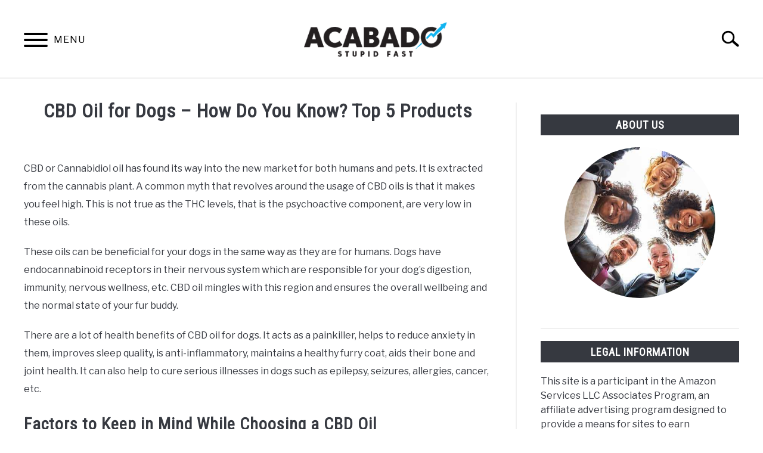

--- FILE ---
content_type: text/html; charset=UTF-8
request_url: https://cbdication.com/cbd-oil-for-dogs-how-do-you-know-top-5-products/
body_size: 14042
content:
<!doctype html>
<html dir="ltr" lang="en-US" prefix="og: https://ogp.me/ns#">
<head>
	
	<meta charset="UTF-8">
	<meta name="viewport" content="width=device-width, initial-scale=1">
		<link rel="shortcut icon" href="https://cbdication.com/wp-content/uploads/2019/04/favicon.jpg">
		<link rel="profile" href="https://gmpg.org/xfn/11">

	<title>CBD Oil for Dogs – How Do You Know? Top 5 Products - cbdication</title>

		<!-- All in One SEO 4.9.3 - aioseo.com -->
	<meta name="description" content="CBD or Cannabidiol oil has found its way into the new market for both humans and pets. It is extracted from the cannabis plant. A common myth that revolves around the usage of CBD oils is that it makes you feel high. This is not true as the THC levels, that is the psychoactive component," />
	<meta name="robots" content="max-image-preview:large" />
	<meta name="author" content="Alan DeAcetis"/>
	<link rel="canonical" href="https://cbdication.com/cbd-oil-for-dogs-how-do-you-know-top-5-products/" />
	<meta name="generator" content="All in One SEO (AIOSEO) 4.9.3" />
		<meta property="og:locale" content="en_US" />
		<meta property="og:site_name" content="cbdication - Just another WordPress site" />
		<meta property="og:type" content="article" />
		<meta property="og:title" content="CBD Oil for Dogs – How Do You Know? Top 5 Products - cbdication" />
		<meta property="og:description" content="CBD or Cannabidiol oil has found its way into the new market for both humans and pets. It is extracted from the cannabis plant. A common myth that revolves around the usage of CBD oils is that it makes you feel high. This is not true as the THC levels, that is the psychoactive component," />
		<meta property="og:url" content="https://cbdication.com/cbd-oil-for-dogs-how-do-you-know-top-5-products/" />
		<meta property="article:published_time" content="2021-10-11T18:30:12+00:00" />
		<meta property="article:modified_time" content="2021-10-11T18:30:12+00:00" />
		<meta name="twitter:card" content="summary" />
		<meta name="twitter:title" content="CBD Oil for Dogs – How Do You Know? Top 5 Products - cbdication" />
		<meta name="twitter:description" content="CBD or Cannabidiol oil has found its way into the new market for both humans and pets. It is extracted from the cannabis plant. A common myth that revolves around the usage of CBD oils is that it makes you feel high. This is not true as the THC levels, that is the psychoactive component," />
		<script type="application/ld+json" class="aioseo-schema">
			{"@context":"https:\/\/schema.org","@graph":[{"@type":"BlogPosting","@id":"https:\/\/cbdication.com\/cbd-oil-for-dogs-how-do-you-know-top-5-products\/#blogposting","name":"CBD Oil for Dogs \u2013 How Do You Know? Top 5 Products - cbdication","headline":"CBD Oil for Dogs &#8211; How Do You Know? Top 5 Products","author":{"@id":"https:\/\/cbdication.com\/author\/alan\/#author"},"publisher":{"@id":"https:\/\/cbdication.com\/#organization"},"image":{"@type":"ImageObject","url":"https:\/\/cbdication.com\/wp-content\/uploads\/2021\/10\/CBD-Oil-for-Dogs.jpg","width":800,"height":533,"caption":"CBD Oil for Dogs"},"datePublished":"2021-10-11T18:30:12+00:00","dateModified":"2021-10-11T18:30:12+00:00","inLanguage":"en-US","mainEntityOfPage":{"@id":"https:\/\/cbdication.com\/cbd-oil-for-dogs-how-do-you-know-top-5-products\/#webpage"},"isPartOf":{"@id":"https:\/\/cbdication.com\/cbd-oil-for-dogs-how-do-you-know-top-5-products\/#webpage"},"articleSection":"CBD Oil"},{"@type":"BreadcrumbList","@id":"https:\/\/cbdication.com\/cbd-oil-for-dogs-how-do-you-know-top-5-products\/#breadcrumblist","itemListElement":[{"@type":"ListItem","@id":"https:\/\/cbdication.com#listItem","position":1,"name":"Home","item":"https:\/\/cbdication.com","nextItem":{"@type":"ListItem","@id":"https:\/\/cbdication.com\/topics\/cbd-oil\/#listItem","name":"CBD Oil"}},{"@type":"ListItem","@id":"https:\/\/cbdication.com\/topics\/cbd-oil\/#listItem","position":2,"name":"CBD Oil","item":"https:\/\/cbdication.com\/topics\/cbd-oil\/","nextItem":{"@type":"ListItem","@id":"https:\/\/cbdication.com\/cbd-oil-for-dogs-how-do-you-know-top-5-products\/#listItem","name":"CBD Oil for Dogs &#8211; How Do You Know? Top 5 Products"},"previousItem":{"@type":"ListItem","@id":"https:\/\/cbdication.com#listItem","name":"Home"}},{"@type":"ListItem","@id":"https:\/\/cbdication.com\/cbd-oil-for-dogs-how-do-you-know-top-5-products\/#listItem","position":3,"name":"CBD Oil for Dogs &#8211; How Do You Know? Top 5 Products","previousItem":{"@type":"ListItem","@id":"https:\/\/cbdication.com\/topics\/cbd-oil\/#listItem","name":"CBD Oil"}}]},{"@type":"Organization","@id":"https:\/\/cbdication.com\/#organization","name":"cbdication","description":"Just another WordPress site","url":"https:\/\/cbdication.com\/"},{"@type":"Person","@id":"https:\/\/cbdication.com\/author\/alan\/#author","url":"https:\/\/cbdication.com\/author\/alan\/","name":"Alan DeAcetis","image":{"@type":"ImageObject","@id":"https:\/\/cbdication.com\/cbd-oil-for-dogs-how-do-you-know-top-5-products\/#authorImage","url":"https:\/\/secure.gravatar.com\/avatar\/d92f5a97c7fc286264e20a881f776cbd2a01fede030c896d43e086ca12946b53?s=96&d=mm&r=g","width":96,"height":96,"caption":"Alan DeAcetis"}},{"@type":"WebPage","@id":"https:\/\/cbdication.com\/cbd-oil-for-dogs-how-do-you-know-top-5-products\/#webpage","url":"https:\/\/cbdication.com\/cbd-oil-for-dogs-how-do-you-know-top-5-products\/","name":"CBD Oil for Dogs \u2013 How Do You Know? Top 5 Products - cbdication","description":"CBD or Cannabidiol oil has found its way into the new market for both humans and pets. It is extracted from the cannabis plant. A common myth that revolves around the usage of CBD oils is that it makes you feel high. This is not true as the THC levels, that is the psychoactive component,","inLanguage":"en-US","isPartOf":{"@id":"https:\/\/cbdication.com\/#website"},"breadcrumb":{"@id":"https:\/\/cbdication.com\/cbd-oil-for-dogs-how-do-you-know-top-5-products\/#breadcrumblist"},"author":{"@id":"https:\/\/cbdication.com\/author\/alan\/#author"},"creator":{"@id":"https:\/\/cbdication.com\/author\/alan\/#author"},"image":{"@type":"ImageObject","url":"https:\/\/cbdication.com\/wp-content\/uploads\/2021\/10\/CBD-Oil-for-Dogs.jpg","@id":"https:\/\/cbdication.com\/cbd-oil-for-dogs-how-do-you-know-top-5-products\/#mainImage","width":800,"height":533,"caption":"CBD Oil for Dogs"},"primaryImageOfPage":{"@id":"https:\/\/cbdication.com\/cbd-oil-for-dogs-how-do-you-know-top-5-products\/#mainImage"},"datePublished":"2021-10-11T18:30:12+00:00","dateModified":"2021-10-11T18:30:12+00:00"},{"@type":"WebSite","@id":"https:\/\/cbdication.com\/#website","url":"https:\/\/cbdication.com\/","name":"cbdication","description":"Just another WordPress site","inLanguage":"en-US","publisher":{"@id":"https:\/\/cbdication.com\/#organization"}}]}
		</script>
		<!-- All in One SEO -->

<link rel="alternate" type="application/rss+xml" title="cbdication &raquo; Feed" href="https://cbdication.com/feed/" />
<link rel="alternate" type="application/rss+xml" title="cbdication &raquo; Comments Feed" href="https://cbdication.com/comments/feed/" />
<link rel="alternate" type="application/rss+xml" title="cbdication &raquo; CBD Oil for Dogs &#8211; How Do You Know? Top 5 Products Comments Feed" href="https://cbdication.com/cbd-oil-for-dogs-how-do-you-know-top-5-products/feed/" />
<link rel="alternate" title="oEmbed (JSON)" type="application/json+oembed" href="https://cbdication.com/wp-json/oembed/1.0/embed?url=https%3A%2F%2Fcbdication.com%2Fcbd-oil-for-dogs-how-do-you-know-top-5-products%2F" />
<link rel="alternate" title="oEmbed (XML)" type="text/xml+oembed" href="https://cbdication.com/wp-json/oembed/1.0/embed?url=https%3A%2F%2Fcbdication.com%2Fcbd-oil-for-dogs-how-do-you-know-top-5-products%2F&#038;format=xml" />
		<!-- This site uses the Google Analytics by MonsterInsights plugin v9.11.1 - Using Analytics tracking - https://www.monsterinsights.com/ -->
		<!-- Note: MonsterInsights is not currently configured on this site. The site owner needs to authenticate with Google Analytics in the MonsterInsights settings panel. -->
					<!-- No tracking code set -->
				<!-- / Google Analytics by MonsterInsights -->
		<style id='wp-img-auto-sizes-contain-inline-css' type='text/css'>
img:is([sizes=auto i],[sizes^="auto," i]){contain-intrinsic-size:3000px 1500px}
/*# sourceURL=wp-img-auto-sizes-contain-inline-css */
</style>
<style id='wp-emoji-styles-inline-css' type='text/css'>

	img.wp-smiley, img.emoji {
		display: inline !important;
		border: none !important;
		box-shadow: none !important;
		height: 1em !important;
		width: 1em !important;
		margin: 0 0.07em !important;
		vertical-align: -0.1em !important;
		background: none !important;
		padding: 0 !important;
	}
/*# sourceURL=wp-emoji-styles-inline-css */
</style>
<style id='wp-block-library-inline-css' type='text/css'>
:root{--wp-block-synced-color:#7a00df;--wp-block-synced-color--rgb:122,0,223;--wp-bound-block-color:var(--wp-block-synced-color);--wp-editor-canvas-background:#ddd;--wp-admin-theme-color:#007cba;--wp-admin-theme-color--rgb:0,124,186;--wp-admin-theme-color-darker-10:#006ba1;--wp-admin-theme-color-darker-10--rgb:0,107,160.5;--wp-admin-theme-color-darker-20:#005a87;--wp-admin-theme-color-darker-20--rgb:0,90,135;--wp-admin-border-width-focus:2px}@media (min-resolution:192dpi){:root{--wp-admin-border-width-focus:1.5px}}.wp-element-button{cursor:pointer}:root .has-very-light-gray-background-color{background-color:#eee}:root .has-very-dark-gray-background-color{background-color:#313131}:root .has-very-light-gray-color{color:#eee}:root .has-very-dark-gray-color{color:#313131}:root .has-vivid-green-cyan-to-vivid-cyan-blue-gradient-background{background:linear-gradient(135deg,#00d084,#0693e3)}:root .has-purple-crush-gradient-background{background:linear-gradient(135deg,#34e2e4,#4721fb 50%,#ab1dfe)}:root .has-hazy-dawn-gradient-background{background:linear-gradient(135deg,#faaca8,#dad0ec)}:root .has-subdued-olive-gradient-background{background:linear-gradient(135deg,#fafae1,#67a671)}:root .has-atomic-cream-gradient-background{background:linear-gradient(135deg,#fdd79a,#004a59)}:root .has-nightshade-gradient-background{background:linear-gradient(135deg,#330968,#31cdcf)}:root .has-midnight-gradient-background{background:linear-gradient(135deg,#020381,#2874fc)}:root{--wp--preset--font-size--normal:16px;--wp--preset--font-size--huge:42px}.has-regular-font-size{font-size:1em}.has-larger-font-size{font-size:2.625em}.has-normal-font-size{font-size:var(--wp--preset--font-size--normal)}.has-huge-font-size{font-size:var(--wp--preset--font-size--huge)}.has-text-align-center{text-align:center}.has-text-align-left{text-align:left}.has-text-align-right{text-align:right}.has-fit-text{white-space:nowrap!important}#end-resizable-editor-section{display:none}.aligncenter{clear:both}.items-justified-left{justify-content:flex-start}.items-justified-center{justify-content:center}.items-justified-right{justify-content:flex-end}.items-justified-space-between{justify-content:space-between}.screen-reader-text{border:0;clip-path:inset(50%);height:1px;margin:-1px;overflow:hidden;padding:0;position:absolute;width:1px;word-wrap:normal!important}.screen-reader-text:focus{background-color:#ddd;clip-path:none;color:#444;display:block;font-size:1em;height:auto;left:5px;line-height:normal;padding:15px 23px 14px;text-decoration:none;top:5px;width:auto;z-index:100000}html :where(.has-border-color){border-style:solid}html :where([style*=border-top-color]){border-top-style:solid}html :where([style*=border-right-color]){border-right-style:solid}html :where([style*=border-bottom-color]){border-bottom-style:solid}html :where([style*=border-left-color]){border-left-style:solid}html :where([style*=border-width]){border-style:solid}html :where([style*=border-top-width]){border-top-style:solid}html :where([style*=border-right-width]){border-right-style:solid}html :where([style*=border-bottom-width]){border-bottom-style:solid}html :where([style*=border-left-width]){border-left-style:solid}html :where(img[class*=wp-image-]){height:auto;max-width:100%}:where(figure){margin:0 0 1em}html :where(.is-position-sticky){--wp-admin--admin-bar--position-offset:var(--wp-admin--admin-bar--height,0px)}@media screen and (max-width:600px){html :where(.is-position-sticky){--wp-admin--admin-bar--position-offset:0px}}

/*# sourceURL=wp-block-library-inline-css */
</style><style id='global-styles-inline-css' type='text/css'>
:root{--wp--preset--aspect-ratio--square: 1;--wp--preset--aspect-ratio--4-3: 4/3;--wp--preset--aspect-ratio--3-4: 3/4;--wp--preset--aspect-ratio--3-2: 3/2;--wp--preset--aspect-ratio--2-3: 2/3;--wp--preset--aspect-ratio--16-9: 16/9;--wp--preset--aspect-ratio--9-16: 9/16;--wp--preset--color--black: #000000;--wp--preset--color--cyan-bluish-gray: #abb8c3;--wp--preset--color--white: #ffffff;--wp--preset--color--pale-pink: #f78da7;--wp--preset--color--vivid-red: #cf2e2e;--wp--preset--color--luminous-vivid-orange: #ff6900;--wp--preset--color--luminous-vivid-amber: #fcb900;--wp--preset--color--light-green-cyan: #7bdcb5;--wp--preset--color--vivid-green-cyan: #00d084;--wp--preset--color--pale-cyan-blue: #8ed1fc;--wp--preset--color--vivid-cyan-blue: #0693e3;--wp--preset--color--vivid-purple: #9b51e0;--wp--preset--gradient--vivid-cyan-blue-to-vivid-purple: linear-gradient(135deg,rgb(6,147,227) 0%,rgb(155,81,224) 100%);--wp--preset--gradient--light-green-cyan-to-vivid-green-cyan: linear-gradient(135deg,rgb(122,220,180) 0%,rgb(0,208,130) 100%);--wp--preset--gradient--luminous-vivid-amber-to-luminous-vivid-orange: linear-gradient(135deg,rgb(252,185,0) 0%,rgb(255,105,0) 100%);--wp--preset--gradient--luminous-vivid-orange-to-vivid-red: linear-gradient(135deg,rgb(255,105,0) 0%,rgb(207,46,46) 100%);--wp--preset--gradient--very-light-gray-to-cyan-bluish-gray: linear-gradient(135deg,rgb(238,238,238) 0%,rgb(169,184,195) 100%);--wp--preset--gradient--cool-to-warm-spectrum: linear-gradient(135deg,rgb(74,234,220) 0%,rgb(151,120,209) 20%,rgb(207,42,186) 40%,rgb(238,44,130) 60%,rgb(251,105,98) 80%,rgb(254,248,76) 100%);--wp--preset--gradient--blush-light-purple: linear-gradient(135deg,rgb(255,206,236) 0%,rgb(152,150,240) 100%);--wp--preset--gradient--blush-bordeaux: linear-gradient(135deg,rgb(254,205,165) 0%,rgb(254,45,45) 50%,rgb(107,0,62) 100%);--wp--preset--gradient--luminous-dusk: linear-gradient(135deg,rgb(255,203,112) 0%,rgb(199,81,192) 50%,rgb(65,88,208) 100%);--wp--preset--gradient--pale-ocean: linear-gradient(135deg,rgb(255,245,203) 0%,rgb(182,227,212) 50%,rgb(51,167,181) 100%);--wp--preset--gradient--electric-grass: linear-gradient(135deg,rgb(202,248,128) 0%,rgb(113,206,126) 100%);--wp--preset--gradient--midnight: linear-gradient(135deg,rgb(2,3,129) 0%,rgb(40,116,252) 100%);--wp--preset--font-size--small: 13px;--wp--preset--font-size--medium: 20px;--wp--preset--font-size--large: 36px;--wp--preset--font-size--x-large: 42px;--wp--preset--spacing--20: 0.44rem;--wp--preset--spacing--30: 0.67rem;--wp--preset--spacing--40: 1rem;--wp--preset--spacing--50: 1.5rem;--wp--preset--spacing--60: 2.25rem;--wp--preset--spacing--70: 3.38rem;--wp--preset--spacing--80: 5.06rem;--wp--preset--shadow--natural: 6px 6px 9px rgba(0, 0, 0, 0.2);--wp--preset--shadow--deep: 12px 12px 50px rgba(0, 0, 0, 0.4);--wp--preset--shadow--sharp: 6px 6px 0px rgba(0, 0, 0, 0.2);--wp--preset--shadow--outlined: 6px 6px 0px -3px rgb(255, 255, 255), 6px 6px rgb(0, 0, 0);--wp--preset--shadow--crisp: 6px 6px 0px rgb(0, 0, 0);}:where(.is-layout-flex){gap: 0.5em;}:where(.is-layout-grid){gap: 0.5em;}body .is-layout-flex{display: flex;}.is-layout-flex{flex-wrap: wrap;align-items: center;}.is-layout-flex > :is(*, div){margin: 0;}body .is-layout-grid{display: grid;}.is-layout-grid > :is(*, div){margin: 0;}:where(.wp-block-columns.is-layout-flex){gap: 2em;}:where(.wp-block-columns.is-layout-grid){gap: 2em;}:where(.wp-block-post-template.is-layout-flex){gap: 1.25em;}:where(.wp-block-post-template.is-layout-grid){gap: 1.25em;}.has-black-color{color: var(--wp--preset--color--black) !important;}.has-cyan-bluish-gray-color{color: var(--wp--preset--color--cyan-bluish-gray) !important;}.has-white-color{color: var(--wp--preset--color--white) !important;}.has-pale-pink-color{color: var(--wp--preset--color--pale-pink) !important;}.has-vivid-red-color{color: var(--wp--preset--color--vivid-red) !important;}.has-luminous-vivid-orange-color{color: var(--wp--preset--color--luminous-vivid-orange) !important;}.has-luminous-vivid-amber-color{color: var(--wp--preset--color--luminous-vivid-amber) !important;}.has-light-green-cyan-color{color: var(--wp--preset--color--light-green-cyan) !important;}.has-vivid-green-cyan-color{color: var(--wp--preset--color--vivid-green-cyan) !important;}.has-pale-cyan-blue-color{color: var(--wp--preset--color--pale-cyan-blue) !important;}.has-vivid-cyan-blue-color{color: var(--wp--preset--color--vivid-cyan-blue) !important;}.has-vivid-purple-color{color: var(--wp--preset--color--vivid-purple) !important;}.has-black-background-color{background-color: var(--wp--preset--color--black) !important;}.has-cyan-bluish-gray-background-color{background-color: var(--wp--preset--color--cyan-bluish-gray) !important;}.has-white-background-color{background-color: var(--wp--preset--color--white) !important;}.has-pale-pink-background-color{background-color: var(--wp--preset--color--pale-pink) !important;}.has-vivid-red-background-color{background-color: var(--wp--preset--color--vivid-red) !important;}.has-luminous-vivid-orange-background-color{background-color: var(--wp--preset--color--luminous-vivid-orange) !important;}.has-luminous-vivid-amber-background-color{background-color: var(--wp--preset--color--luminous-vivid-amber) !important;}.has-light-green-cyan-background-color{background-color: var(--wp--preset--color--light-green-cyan) !important;}.has-vivid-green-cyan-background-color{background-color: var(--wp--preset--color--vivid-green-cyan) !important;}.has-pale-cyan-blue-background-color{background-color: var(--wp--preset--color--pale-cyan-blue) !important;}.has-vivid-cyan-blue-background-color{background-color: var(--wp--preset--color--vivid-cyan-blue) !important;}.has-vivid-purple-background-color{background-color: var(--wp--preset--color--vivid-purple) !important;}.has-black-border-color{border-color: var(--wp--preset--color--black) !important;}.has-cyan-bluish-gray-border-color{border-color: var(--wp--preset--color--cyan-bluish-gray) !important;}.has-white-border-color{border-color: var(--wp--preset--color--white) !important;}.has-pale-pink-border-color{border-color: var(--wp--preset--color--pale-pink) !important;}.has-vivid-red-border-color{border-color: var(--wp--preset--color--vivid-red) !important;}.has-luminous-vivid-orange-border-color{border-color: var(--wp--preset--color--luminous-vivid-orange) !important;}.has-luminous-vivid-amber-border-color{border-color: var(--wp--preset--color--luminous-vivid-amber) !important;}.has-light-green-cyan-border-color{border-color: var(--wp--preset--color--light-green-cyan) !important;}.has-vivid-green-cyan-border-color{border-color: var(--wp--preset--color--vivid-green-cyan) !important;}.has-pale-cyan-blue-border-color{border-color: var(--wp--preset--color--pale-cyan-blue) !important;}.has-vivid-cyan-blue-border-color{border-color: var(--wp--preset--color--vivid-cyan-blue) !important;}.has-vivid-purple-border-color{border-color: var(--wp--preset--color--vivid-purple) !important;}.has-vivid-cyan-blue-to-vivid-purple-gradient-background{background: var(--wp--preset--gradient--vivid-cyan-blue-to-vivid-purple) !important;}.has-light-green-cyan-to-vivid-green-cyan-gradient-background{background: var(--wp--preset--gradient--light-green-cyan-to-vivid-green-cyan) !important;}.has-luminous-vivid-amber-to-luminous-vivid-orange-gradient-background{background: var(--wp--preset--gradient--luminous-vivid-amber-to-luminous-vivid-orange) !important;}.has-luminous-vivid-orange-to-vivid-red-gradient-background{background: var(--wp--preset--gradient--luminous-vivid-orange-to-vivid-red) !important;}.has-very-light-gray-to-cyan-bluish-gray-gradient-background{background: var(--wp--preset--gradient--very-light-gray-to-cyan-bluish-gray) !important;}.has-cool-to-warm-spectrum-gradient-background{background: var(--wp--preset--gradient--cool-to-warm-spectrum) !important;}.has-blush-light-purple-gradient-background{background: var(--wp--preset--gradient--blush-light-purple) !important;}.has-blush-bordeaux-gradient-background{background: var(--wp--preset--gradient--blush-bordeaux) !important;}.has-luminous-dusk-gradient-background{background: var(--wp--preset--gradient--luminous-dusk) !important;}.has-pale-ocean-gradient-background{background: var(--wp--preset--gradient--pale-ocean) !important;}.has-electric-grass-gradient-background{background: var(--wp--preset--gradient--electric-grass) !important;}.has-midnight-gradient-background{background: var(--wp--preset--gradient--midnight) !important;}.has-small-font-size{font-size: var(--wp--preset--font-size--small) !important;}.has-medium-font-size{font-size: var(--wp--preset--font-size--medium) !important;}.has-large-font-size{font-size: var(--wp--preset--font-size--large) !important;}.has-x-large-font-size{font-size: var(--wp--preset--font-size--x-large) !important;}
/*# sourceURL=global-styles-inline-css */
</style>

<style id='classic-theme-styles-inline-css' type='text/css'>
/*! This file is auto-generated */
.wp-block-button__link{color:#fff;background-color:#32373c;border-radius:9999px;box-shadow:none;text-decoration:none;padding:calc(.667em + 2px) calc(1.333em + 2px);font-size:1.125em}.wp-block-file__button{background:#32373c;color:#fff;text-decoration:none}
/*# sourceURL=/wp-includes/css/classic-themes.min.css */
</style>
<link rel='stylesheet' id='income-school-style-css' href='https://cbdication.com/wp-content/themes/acabado/style.css?ver=6.9' type='text/css' media='all' />
<link rel='stylesheet' id='lazyload-video-css-css' href='https://cbdication.com/wp-content/plugins/lazy-load-for-videos/public/css/lazyload-shared.css?ver=2.18.9' type='text/css' media='all' />
<style id='lazyload-video-css-inline-css' type='text/css'>
.entry-content a.lazy-load-youtube, a.lazy-load-youtube, .lazy-load-vimeo{ background-size: cover; }.titletext.youtube { display: none; }.lazy-load-div:before { content: "\25B6"; text-shadow: 0px 0px 60px rgba(0,0,0,0.8); }
/*# sourceURL=lazyload-video-css-inline-css */
</style>
<style id='custom-style-inline-css' type='text/css'>
.search-wrapper #search-icon{background:url("https://cbdication.com/wp-content/themes/acabado/img/search-icon.png") center/cover no-repeat #fff;}.share-container .email-btn:before{background:url("https://cbdication.com/wp-content/themes/acabado/img/envelope.svg") center/cover no-repeat;}.share-container .print-btn:before{background:url("https://cbdication.com/wp-content/themes/acabado/img/print-icon.svg") center/cover no-repeat;}.externallinkimage{background-image:url("https://cbdication.com/wp-content/themes/acabado/img/extlink.png")}
/*# sourceURL=custom-style-inline-css */
</style>
<link rel="https://api.w.org/" href="https://cbdication.com/wp-json/" /><link rel="alternate" title="JSON" type="application/json" href="https://cbdication.com/wp-json/wp/v2/posts/1162" /><link rel="EditURI" type="application/rsd+xml" title="RSD" href="https://cbdication.com/xmlrpc.php?rsd" />
<meta name="generator" content="WordPress 6.9" />
<link rel='shortlink' href='https://cbdication.com/?p=1162' />
<link rel="pingback" href="https://cbdication.com/xmlrpc.php"><meta property="og:locale" content="en_US" /><meta property="og:type" content="article" /><meta property="og:title" content="CBD Oil for Dogs &#8211; How Do You Know? Top 5 Products | cbdication" /><meta property="og:description" content="CBD or Cannabidiol oil has found its way into the new market for both humans and pets. It is extracted from the cannabis plant. A&hellip;" /><meta property="og:url" content="https://cbdication.com/cbd-oil-for-dogs-how-do-you-know-top-5-products/" /><meta property="og:site_name" content="cbdication" /><meta property="og:image" content="https://cbdication.com/wp-content/uploads/2021/10/CBD-Oil-for-Dogs.jpg" /><meta name="twitter:card" content="summary_large_image" /><meta name="description" content="CBD or Cannabidiol oil has found its way into the new market for both humans and pets. It is extracted from the cannabis plant. A&hellip;" />					<link rel="preconnect" href="https://fonts.gstatic.com">
					<link href="https://fonts.googleapis.com/css2?family=Libre+Franklin:wght@400;800&family=Roboto+Condensed&display=swap" rel="stylesheet">
					<!-- Fonts Plugin CSS - https://fontsplugin.com/ -->
	<style>
			</style>
	<!-- Fonts Plugin CSS -->
	
</head>


<body class="wp-singular post-template-default single single-post postid-1162 single-format-standard wp-theme-acabado no-sidebar">
<div id="page" class="site">
	<a class="skip-link screen-reader-text" href="#content">Skip to content</a>

	
	<header id="masthead" class="site-header">
		<div class="inner-wrap">
			<div class="hamburger-wrapper">
				<button class="hamburger hamburger--squeeze menu-toggle" type="button" aria-label="Menu" aria-controls="primary-menu" aria-expanded="false">
					<span class="hamburger-box">
						<span class="hamburger-inner"></span>
					</span>
					<span class="label">MENU</span>
				</button>
			</div>
			<div class="site-branding">
								<a href="https://cbdication.com/" class="custom-logo-link" rel="home" itemprop="url"><img width="300" height="73" src="https://cbdication.com/wp-content/uploads/2019/04/acabado-logo-2-300x73.png" class="attachment-medium size-medium" alt="" decoding="async" srcset="https://cbdication.com/wp-content/uploads/2019/04/acabado-logo-2-300x73.png 300w, https://cbdication.com/wp-content/uploads/2019/04/acabado-logo-2.png 480w" sizes="(max-width: 300px) 100vw, 300px" /></a>
									<!-- <h1 class="site-title"><a tabindex="-1" href="" rel="home"></a></h1> -->
										<!-- <p class="site-title"><a tabindex="-1" href="" rel="home"></a></p> -->
								</div><!-- .site-branding -->
			<div class="search-wrapper">
				<a href="#open" id="search-icon" style="background: url(https://cbdication.com/wp-content/themes/acabado/img/search-icon.png) center/cover no-repeat #fff;"><span class="sr-only">Search</span></a>
				<div class="search-form-wrapper">
	<form role="search" method="get" class="search-form" action="https://cbdication.com/">
		<style>
		.search-wrapper.search-active .search-field {
			width: 200px;
			display: inline-block;
			vertical-align: top;
		}
		.search-wrapper button[type="submit"] {
			display: inline-block;
			vertical-align: top;
			top: -35px;
			position: relative;
			background-color: transparent;
			height: 30px;
			width: 30px;
			padding: 0;
			margin: 0;
			background-image: url("https://cbdication.com/wp-content/themes/acabado/img/search-icon.png");
			background-position: center;
			background-repeat: no-repeat;
			background-size: contain;
		}
		.search-wrapper.search-active button[type="submit"] {
			display: inline-block !important;
		}
		</style>
		<label for="s">
			<span class="screen-reader-text">Search for:</span>
		</label>
		<input type="search" id="search-field" class="search-field" placeholder="Search &hellip;" value="" name="s" />
		<button type="submit" class="search-submit" style="display:none;"><span class="screen-reader-text"></span></button>
	</form>
</div>			</div>
		</div>

		<nav id="site-navigation" class="main-navigation">
			<!-- <button class="menu-toggle" aria-controls="primary-menu" aria-expanded="false"></button> -->
			<div class="menu-primary-container"><ul id="primary-menu" class="inner-wrap"><li id="menu-item-227" class="menu-item menu-item-type-post_type menu-item-object-page menu-item-227"><a href="https://cbdication.com/?page_id=225">Informational Page</a></li>
<li id="menu-item-230" class="menu-item menu-item-type-post_type menu-item-object-page menu-item-230"><a href="https://cbdication.com/?page_id=228">Full-width Page</a></li>
<li id="menu-item-300" class="menu-item menu-item-type-custom menu-item-object-custom menu-item-has-children menu-item-300"><a href="/blog/">Blog</a>
<button type='button' class='toggle-submenu' style='display: none'><span class='sr-only'>Submenu Toggle</a>
				</button><ul class='submenu'>
	<li id="menu-item-301" class="menu-item menu-item-type-custom menu-item-object-custom menu-item-301"><a href="/category/general-info/">General Info</a></li>
	<li id="menu-item-405" class="menu-item menu-item-type-taxonomy menu-item-object-category menu-item-405"><a href="https://cbdication.com/topics/news/">CBD News</a></li>
	<li id="menu-item-303" class="menu-item menu-item-type-custom menu-item-object-custom menu-item-303"><a href="/book-review/">Book Reviews</a></li>
	<li id="menu-item-304" class="menu-item menu-item-type-custom menu-item-object-custom menu-item-304"><a href="/product-review/">Product Reviews</a></li>
	<li id="menu-item-306" class="menu-item menu-item-type-custom menu-item-object-custom menu-item-306"><a href="/recipe/">Recipes</a></li>
	<li id="menu-item-305" class="menu-item menu-item-type-custom menu-item-object-custom menu-item-305"><a href="/video-review/">Video Reviews</a></li>
</ul>
</li>
<li id="menu-item-307" class="menu-item menu-item-type-post_type menu-item-object-page menu-item-has-children menu-item-307"><a href="https://cbdication.com/?page_id=53">About Us</a>
<button type='button' class='toggle-submenu' style='display: none'><span class='sr-only'>Submenu Toggle</a>
				</button><ul class='submenu'>
	<li id="menu-item-308" class="menu-item menu-item-type-post_type menu-item-object-page menu-item-308"><a href="https://cbdication.com/?page_id=39">Contact</a></li>
</ul>
</li>
</ul></div>		</nav><!-- #site-navigation -->
	</header><!-- #masthead -->

	<div id="content" class="site-content">
		
	<div id="primary" class="content-area default">
		<main id="main" class="site-main">

		
<article id="post-1162" class="post-1162 post type-post status-publish format-standard has-post-thumbnail hentry category-cbd-oil">
	<header class="entry-header">
		<h1 class="entry-title">CBD Oil for Dogs &#8211; How Do You Know? Top 5 Products</h1>
			<div class="entry-meta sr-only">
				<meta itemprop="datePublished" content="2021-10-11" /><span class="byline"> Written by <span class="author vcard"><a class="url fn n" href="https://cbdication.com/author/alan/">Alan DeAcetis</a></span> </span><meta itemprop="author" content="Alan DeAcetis" /><link id="page-url" itemprop="mainEntityOfPage" href="https://cbdication.com/cbd-oil-for-dogs-how-do-you-know-top-5-products/" /><span class="term-list"> in <a href="https://cbdication.com/topics/cbd-oil/" rel="category tag">CBD Oil</a></span>			</div><!-- .entry-meta -->
      
      <br/>
	  	</header><!-- .entry-header -->

	
	<div class="entry-content" itemProp="articleBody">
		<p>CBD or Cannabidiol oil has found its way into the new market for both humans and pets. It is extracted from the cannabis plant. A common myth that revolves around the usage of CBD oils is that it makes you feel high. This is not true as the THC levels, that is the psychoactive component, are very low in these oils.</p>
<p>These oils can be beneficial for your dogs in the same way as they are for humans. Dogs have endocannabinoid receptors in their nervous system which are responsible for your dog&#8217;s digestion, immunity, nervous wellness, etc. CBD oil mingles with this region and ensures the overall wellbeing and the normal state of your fur buddy.</p>
<p>There are a lot of health benefits of CBD oil for dogs. It acts as a painkiller, helps to reduce anxiety in them, improves sleep quality, is anti-inflammatory, maintains a healthy furry coat, aids their bone and joint health. It can also help to cure serious illnesses in dogs such as epilepsy, seizures, allergies, cancer, etc.</p>
<h2>Factors to Keep in Mind While Choosing a CBD Oil</h2>
<h3>Spectrum-Full or Broad –</h3>
<p>Before buying CBD oil for your dog, you must look if it&#8217;s a broad-spectrum or full-spectrum oil. Broad-spectrum oils are minimally processed and are an intermediate between isolate and full-spectrum oils. On the other hand, full-spectrum oil consists of other essential turpentines which together create a stronger effect. Both these oils contain less than 0.3% THC and are good for digestion, bladder functioning, and the nervous system.</p>
<h3>Potency</h3>
<p>Potency refers to the strength of the product. It is usually measured in milligrams (mg) and varies according to the weight of the dog. Most products are labeled differently for small, medium, and large breeds respectively. Make sure you buy the oil according to your dog&#8217;s weight and breed to get the desired benefits.</p>
<h3>Organic</h3>
<p>Check the ingredients of your oil. Look for the source of the hemp plant and be sure there are no toxic contaminants absorbed. Try to buy products that are extracted naturally or using safe methods such as CO2 or solvent extraction. Purchase an organic and environment-friendly product that is free from any heavy metals or pesticides.</p>
<h3>Certified Brand</h3>
<p>Look for brand transparency, certification, and customer services. The CBD industry isn&#8217;t much regulated so you should be vigilant when you buy any product. Check lab test results conducted by another source for reliability. Your brand should provide elaborated and genuine information about the product. Customer reviews can also assist you to buy the perfect oil for your fur buddy.</p>
<h3>Price</h3>
<p>Don&#8217;t compromise for lower prices. CBD oils aren&#8217;t very cheap but you can always look for an affordable yet good quality product. Price should not be the only aspect to consider. It doesn&#8217;t mean that expensive products assure high quality. You should look for other key variables such as third-party tests, farming practice deployed, CBD concentration, etc.</p>
<h2>Top 5 CBD Oils for Dogs</h2>
<p>It can be a little challenging to decide which oil to buy exactly for your pet&#8217;s health and wellness. Considering the above-listed factors, here are the top 5 products that you can consider for buying.</p>
<h3>1. <a href="https://cbdfx.com/collections/cbd-for-pets/">CBDfx</a></h3>
<p><img fetchpriority="high" decoding="async" src="https://cbdication.com/wp-content/uploads/2021/10/CBDfx.jpg" alt="CBDfx" width="554" height="554" class="aligncenter size-full wp-image-1165" srcset="https://cbdication.com/wp-content/uploads/2021/10/CBDfx.jpg 554w, https://cbdication.com/wp-content/uploads/2021/10/CBDfx-300x300.jpg 300w, https://cbdication.com/wp-content/uploads/2021/10/CBDfx-150x150.jpg 150w" sizes="(max-width: 554px) 100vw, 554px" /></p>
<p>CBDfx products have been in the market since 2014. They&#8217;ve been tested and marked for purity. They are 100% vegan and organic products. They&#8217;re available for four different breeds (small, medium, large, largest) at affordable prices. They look for your dog&#8217;s overall well-being. It is available in natural bacon flavors. It is extracted by the CO2 method, leaving out only little traces of THC. It is mixed with MCT oil for better absorption.</p>
<h3>2. <a href="https://leafremedys.com/">Leaf Remedys</a></h3>
<p><img decoding="async" src="https://cbdication.com/wp-content/uploads/2021/10/Leaf-Remedys.jpg" alt="Leaf Remedys" width="619" height="495" class="aligncenter size-full wp-image-1164" srcset="https://cbdication.com/wp-content/uploads/2021/10/Leaf-Remedys.jpg 619w, https://cbdication.com/wp-content/uploads/2021/10/Leaf-Remedys-300x240.jpg 300w" sizes="(max-width: 619px) 100vw, 619px" /></p>
<p>If you&#8217;re looking for something to ease your dog&#8217;s inflammation or pain then this is the ultimate formula. Leaf Remedies products are made with premium quality ingredients and are third-party tested. They&#8217;re available in amazing Peanut butter flavor to make it easier for your pet to ingest the oil. The CBD is extracted from hemp grown in Colorado. They offer the strongest product in the market to calm your furry bud.</p>
<h3>3. <a href="https://petlycbd.com/">PETYLcbd</a></h3>
<p>Their products are largely famous because of their manufacturing process. These are grown using organic means and nurture a special strain that is very rich in nutrients, amino acids, and essential vitamins for your pup. They refine the oil to ensure that no THC is left over. Every batch is tested for quality and authenticity. The oil is 100% vegan, organic, and free from additives or toxic contaminants. It also offers a 30-day money-back guarantee if you face any issue with the product.</p>
<h3>4. <a href="https://hellobatch.com/">Batch Pet Oils</a></h3>
<p>Batch CBD oils are one of the best products in the market. The brand has set a mark for itself by giving delivering high-quality products without any compromises. From arthritis pain to anxiety, batch oils can help your dog live a healthier life. They use high-quality ingredients. They also offer a 30-day money-back guarantee and free shipping. They have a very easy-to-navigate website that is flooded with information about their products and CBD oils in general. Their support team is also open to answering any queries or doubts that you may have. The premium quality ingredients can provide a lot of relief to your furry friend and help them recover sooner.</p>
<h3>5. <a href="https://cobocbd.com/">Colorado Botanicals</a></h3>
<p><img decoding="async" src="https://cbdication.com/wp-content/uploads/2021/10/Colorado-Botanicals.jpg" alt="Colorado Botanicals" width="350" height="400" class="aligncenter size-full wp-image-1163" srcset="https://cbdication.com/wp-content/uploads/2021/10/Colorado-Botanicals.jpg 350w, https://cbdication.com/wp-content/uploads/2021/10/Colorado-Botanicals-263x300.jpg 263w" sizes="(max-width: 350px) 100vw, 350px" /></p>
<p>It is one of the highly trusted brands to offer CBD oils for humans and now with the same intention, they&#8217;ve crafted CBD oils for both cats and dogs. They have a very transparent policy regarding their products&#8217; ingredients and test results. It uses certified methods of extraction to make sure all necessary terpenes stay intact. It offers help for a wide range of pest problems such as anxiety, inflammation, etc. They can be of great help to your four-legged buddy and help them calm their nerves. They offer a special priority and overnight shipping option to facilitate your immediate needs.</p>
<h2>Conclusion</h2>
<p>CBD oil is a growing trend and can provide a number of health benefits however if your dog is suffering from a particular illness you should consider a vet first and go by their prescription. The oils along with adequate sleep and exercise can help to maintain both the physical and mental health of your fur buddy.</p>
<p>Make sure you find the correct amount of dose as per your dog&#8217;s body weight. The potency can also vary according to the purpose you&#8217;re trying to solve. There is a wide range of products available to choose from- wellness, anxiety-reducing, inflammation, sleep promotion, etc. It is important to also note that your dog&#8217;s body accepts the oil and responds positively to it.</p>
<p>If you find unusual changes you might have to stop the usage and look for another suitable alternative. Finding the right product can be a little challenging but in the long run, it can benefit your pet astonishingly. After all, there is nothing more satisfying than seeing your dog&#8217;s wagging tail at the end of the day.</p>
	</div><!-- .entry-content -->

	<footer class="entry-footer">
			</footer><!-- .entry-footer -->

</article><!-- #post-1162 -->

<script type="application/ld+json">
    {"@context":"http:\/\/schema.org\/","@type":"BlogPosting","name":"CBD Oil for Dogs &#8211; How Do You Know? Top 5 Products","url":"https:\/\/cbdication.com\/cbd-oil-for-dogs-how-do-you-know-top-5-products\/","articleBody":"CBD or Cannabidiol oil has found its way into the new market for both humans and pets. It is extracted from the cannabis plant. A common myth that revolves around the usage of CBD oils is that it makes you feel high. This is not true as the THC levels, that is the psychoactive component, are very low in these oils.\r\nThese oils can be beneficial for your dogs in the same way as they are for humans. Dogs have endocannabinoid receptors in their nervous system which are responsible for your dog's digestion, immunity, nervous wellness, etc. CBD oil mingles with this region and ensures the overall wellbeing and the normal state of your fur buddy.\r\nThere are a lot of health benefits of CBD oil for dogs. It acts as a painkiller, helps to reduce anxiety in them, improves sleep quality, is anti-inflammatory, maintains a healthy furry coat, aids their bone and joint health. It can also help to cure serious illnesses in dogs such as epilepsy, seizures, allergies, cancer, etc.\r\nFactors to Keep in Mind While Choosing a CBD Oil\r\nSpectrum-Full or Broad \u2013\r\nBefore buying CBD oil for your dog, you must look if it's a broad-spectrum or full-spectrum oil. Broad-spectrum oils are minimally processed and are an intermediate between isolate and full-spectrum oils. On the other hand, full-spectrum oil consists of other essential turpentines which together create a stronger effect. Both these oils contain less than 0.3% THC and are good for digestion, bladder functioning, and the nervous system.\r\nPotency\r\nPotency refers to the strength of the product. It is usually measured in milligrams (mg) and varies according to the weight of the dog. Most products are labeled differently for small, medium, and large breeds respectively. Make sure you buy the oil according to your dog's weight and breed to get the desired benefits.\r\nOrganic\r\nCheck the ingredients of your oil. Look for the source of the hemp plant and be sure there are no toxic contaminants absorbed. Try to buy products that are extracted naturally or using safe methods such as CO2 or solvent extraction. Purchase an organic and environment-friendly product that is free from any heavy metals or pesticides.\r\nCertified Brand\r\nLook for brand transparency, certification, and customer services. The CBD industry isn't much regulated so you should be vigilant when you buy any product. Check lab test results conducted by another source for reliability. Your brand should provide elaborated and genuine information about the product. Customer reviews can also assist you to buy the perfect oil for your fur buddy.\r\nPrice\r\nDon't compromise for lower prices. CBD oils aren't very cheap but you can always look for an affordable yet good quality product. Price should not be the only aspect to consider. It doesn't mean that expensive products assure high quality. You should look for other key variables such as third-party tests, farming practice deployed, CBD concentration, etc.\r\nTop 5 CBD Oils for Dogs\r\nIt can be a little challenging to decide which oil to buy exactly for your pet's health and wellness. Considering the above-listed factors, here are the top 5 products that you can consider for buying.\r\n1. CBDfx\r\n\r\nCBDfx products have been in the market since 2014. They've been tested and marked for purity. They are 100% vegan and organic products. They're available for four different breeds (small, medium, large, largest) at affordable prices. They look for your dog's overall well-being. It is available in natural bacon flavors. It is extracted by the CO2 method, leaving out only little traces of THC. It is mixed with MCT oil for better absorption.\r\n2. Leaf Remedys\r\n\r\nIf you're looking for something to ease your dog's inflammation or pain then this is the ultimate formula. Leaf Remedies products are made with premium quality ingredients and are third-party tested. They're available in amazing Peanut butter flavor to make it easier for your pet to ingest the oil. The CBD is extracted from hemp grown in Colorado. They offer the strongest product in the market to calm your furry bud.\r\n3. PETYLcbd\r\nTheir products are largely famous because of their manufacturing process. These are grown using organic means and nurture a special strain that is very rich in nutrients, amino acids, and essential vitamins for your pup. They refine the oil to ensure that no THC is left over. Every batch is tested for quality and authenticity. The oil is 100% vegan, organic, and free from additives or toxic contaminants. It also offers a 30-day money-back guarantee if you face any issue with the product.\r\n4. Batch Pet Oils\r\nBatch CBD oils are one of the best products in the market. The brand has set a mark for itself by giving delivering high-quality products without any compromises. From arthritis pain to anxiety, batch oils can help your dog live a healthier life. They use high-quality ingredients. They also offer a 30-day money-back guarantee and free shipping. They have a very easy-to-navigate website that is flooded with information about their products and CBD oils in general. Their support team is also open to answering any queries or doubts that you may have. The premium quality ingredients can provide a lot of relief to your furry friend and help them recover sooner.\r\n5. Colorado Botanicals\r\n\r\nIt is one of the highly trusted brands to offer CBD oils for humans and now with the same intention, they've crafted CBD oils for both cats and dogs. They have a very transparent policy regarding their products' ingredients and test results. It uses certified methods of extraction to make sure all necessary terpenes stay intact. It offers help for a wide range of pest problems such as anxiety, inflammation, etc. They can be of great help to your four-legged buddy and help them calm their nerves. They offer a special priority and overnight shipping option to facilitate your immediate needs.\r\nConclusion\r\nCBD oil is a growing trend and can provide a number of health benefits however if your dog is suffering from a particular illness you should consider a vet first and go by their prescription. The oils along with adequate sleep and exercise can help to maintain both the physical and mental health of your fur buddy.\r\nMake sure you find the correct amount of dose as per your dog's body weight. The potency can also vary according to the purpose you're trying to solve. There is a wide range of products available to choose from- wellness, anxiety-reducing, inflammation, sleep promotion, etc. It is important to also note that your dog's body accepts the oil and responds positively to it.\r\nIf you find unusual changes you might have to stop the usage and look for another suitable alternative. Finding the right product can be a little challenging but in the long run, it can benefit your pet astonishingly. After all, there is nothing more satisfying than seeing your dog's wagging tail at the end of the day.","headline":"CBD Oil for Dogs &#8211; How Do You Know? Top 5 Products","author":"Alan DeAcetis","datePublished":"2021-10-11","mainEntityOfPage":"True","dateModified":"October 11, 2021","image":{"@type":"ImageObject","url":"https:\/\/cbdication.com\/wp-content\/uploads\/2021\/10\/CBD-Oil-for-Dogs.jpg","height":426,"width":640},"publisher":{"@context":"http:\/\/schema.org\/","@type":"Organization","name":"cbdication","logo":{"@type":"ImageObject","url":"https:\/\/cbdication.com\/wp-content\/uploads\/2019\/04\/acabado-logo-2-300x73.png","height":600,"width":60}}}
</script>
		<article class="author-card">
			<a href="https://cbdication.com/author/alan/" alt="link to Alan DeAcetis author page">
				<div class="avatar-container" style="background-image: url('https://cbdication.com/wp-content/uploads/2021/07/299293_100573473379881_8063019_n-225x300.jpg')">
				</div>
			</a>
			<div class="author-info">
				<header>
					<p class="h3"><a href="https://cbdication.com/author/alan/">Alan DeAcetis</a></p>
				</header>
				<p></p>
			</div>
		</article>
					<h3 class="h2">Recent Posts</h3>
			<div class="recent-articles-container">
					<article class="article-card" itemscope itemtype="http://schema.org/BlogPosting">
				<a href="https://cbdication.com/is-it-safe-to-buy-cbd-from-an-online-cbd-shop/" rel="nofollow"><div class="image-container" style="background-image: url('https://cbdication.com/wp-content/uploads/2021/10/Is-It-Safe-to-Buy-CBD-from-an-Online-CBD-Shop.jpg')"></div><span class="sr-only">link to Is It Safe to Buy CBD from an Online CBD Shop?</span></a>

				<div class="copy-container">
					<header>
						<p><a itemprop="name" href="https://cbdication.com/is-it-safe-to-buy-cbd-from-an-online-cbd-shop/">Is It Safe to Buy CBD from an Online CBD Shop?</a></p>
					</header>
					<div class="excerpt">
						<p>CBD is a popular supplement that is made from cannabis and is often used to treat anxiety, sleep disorders, muscle pain, and many other conditions. It is also sometimes found in products like beauty...</p><div class="button-container"><a rel="nofollow" class="button reverse" href="https://cbdication.com/is-it-safe-to-buy-cbd-from-an-online-cbd-shop/" aria-label="Continue Reading: Is It Safe to Buy CBD from an Online CBD Shop?">Continue Reading</a></div>					</div>
					<!-- <div class="button-container">
						<a rel="nofollow" class="button reverse" href="">Continue Reading</a>
					</div> -->
				</div>
				<meta itemprop="thumbnailUrl" src="https://cbdication.com/wp-content/uploads/2021/10/Is-It-Safe-to-Buy-CBD-from-an-Online-CBD-Shop.jpg"></meta>
				<meta itemprop="image" src="https://cbdication.com/wp-content/uploads/2021/10/Is-It-Safe-to-Buy-CBD-from-an-Online-CBD-Shop.jpg"></meta>
								<span itemprop="publisher" itemscope itemtype="http://schema.org/Organization">
					<meta itemprop="name" content="cbdication"></meta>
				</span>
				<meta itemprop="logo" src="https://cbdication.com/wp-content/uploads/2019/04/acabado-logo-2-300x73.png"></meta>
				<meta itemprop="name" content="Is It Safe to Buy CBD from an Online CBD Shop?"></meta>
				<meta itemprop="headline" content="Is It Safe to Buy CBD from an Online CBD Shop?"></meta>
				<meta itemprop="author" content="Alan DeAcetis"></meta>
				<meta itemprop="datePublished" content="2021-10-28"></meta>
				<meta itemprop="dateModified" content="2021-10-28"></meta>

			</article>
					<article class="article-card" itemscope itemtype="http://schema.org/BlogPosting">
				<a href="https://cbdication.com/cannabis-plant-extracts-for-insomnia-can-cbd-help-to-increase-the-length-of-your-sleep-cycle/" rel="nofollow"><div class="image-container" style="background-image: url('https://cbdication.com/wp-content/uploads/2021/10/Cannabis-Plant-Extracts-for-Insomnia.jpg')"></div><span class="sr-only">link to Cannabis Plant Extracts for Insomnia: Can CBD Help to Increase the Length of Your Sleep Cycle?</span></a>

				<div class="copy-container">
					<header>
						<p><a itemprop="name" href="https://cbdication.com/cannabis-plant-extracts-for-insomnia-can-cbd-help-to-increase-the-length-of-your-sleep-cycle/">Cannabis Plant Extracts for Insomnia: Can CBD Help to Increase the Length of Your Sleep Cycle?</a></p>
					</header>
					<div class="excerpt">
						<p>We've all experienced the dreaded restless night of sleep, tossing and turning for hours on end. It's enough to make you feel like a zombie come morning time. But what if there was an easier way?...</p><div class="button-container"><a rel="nofollow" class="button reverse" href="https://cbdication.com/cannabis-plant-extracts-for-insomnia-can-cbd-help-to-increase-the-length-of-your-sleep-cycle/" aria-label="Continue Reading: Cannabis Plant Extracts for Insomnia: Can CBD Help to Increase the Length of Your Sleep Cycle?">Continue Reading</a></div>					</div>
					<!-- <div class="button-container">
						<a rel="nofollow" class="button reverse" href="">Continue Reading</a>
					</div> -->
				</div>
				<meta itemprop="thumbnailUrl" src="https://cbdication.com/wp-content/uploads/2021/10/Cannabis-Plant-Extracts-for-Insomnia.jpg"></meta>
				<meta itemprop="image" src="https://cbdication.com/wp-content/uploads/2021/10/Cannabis-Plant-Extracts-for-Insomnia.jpg"></meta>
								<span itemprop="publisher" itemscope itemtype="http://schema.org/Organization">
					<meta itemprop="name" content="cbdication"></meta>
				</span>
				<meta itemprop="logo" src="https://cbdication.com/wp-content/uploads/2019/04/acabado-logo-2-300x73.png"></meta>
				<meta itemprop="name" content="Cannabis Plant Extracts for Insomnia: Can CBD Help to Increase the Length of Your Sleep Cycle?"></meta>
				<meta itemprop="headline" content="Cannabis Plant Extracts for Insomnia: Can CBD Help to Increase the Length of Your Sleep Cycle?"></meta>
				<meta itemprop="author" content="Alan DeAcetis"></meta>
				<meta itemprop="datePublished" content="2021-10-28"></meta>
				<meta itemprop="dateModified" content="2021-10-28"></meta>

			</article>
					</div>
				</main><!-- #main -->
	</div><!-- #primary -->


<aside id="secondary" class="widget-area">
		<div class="about-wrapper">
		<h2 class="widget-title">About Us</h2>		<div class="about-image" style="background-image: url('https://cbdication.com/wp-content/uploads/2019/02/achievement-adult-business-1243524.jpg')"></div>
				<p class="about-copy"></p>
			</div>
		<div class="legal-info-container">
	<h2 class="widget-title">LEGAL INFORMATION</h2>		<p>This site is a participant in the Amazon Services LLC Associates Program, an affiliate advertising program designed to provide a means for sites to earn advertising fees by advertising and linking to Amazon.com. We are compensated for referring traffic and business to Amazon and other companies linked to on this site.</p>
	</div>
		<div class="sidebar-ad">
		<p><a href="https://google.com" target="_blank" rel="noopener"><img decoding="async" src="https://via.placeholder.com/332x300.png?text=332x300 sidebar ad" /></a></p>
	</div>
	</aside><!-- #secondary -->

	</div><!-- #content -->

	<footer id="colophon" class="site-footer">
		<div class="inner-wrap">
			<div class="menu-footer-container"><ul id="footer-menu" class="inner-wrap"><li id="menu-item-56" class="menu-item menu-item-type-post_type menu-item-object-page menu-item-56"><a href="https://cbdication.com/?page_id=361">Privacy Policy</a></li>
<li id="menu-item-55" class="menu-item menu-item-type-post_type menu-item-object-page menu-item-55"><a href="https://cbdication.com/?page_id=53">About Us</a></li>
<li id="menu-item-314" class="menu-item menu-item-type-post_type menu-item-object-page menu-item-314"><a href="https://cbdication.com/?page_id=266">Sitemap</a></li>
</ul></div>			<div class="site-info">
					&copy; 2026 Copyright cbdication			</div><!-- .site-info -->
						<div class="footer-ad">
				<p><a href="https://google.com" target="_blank"><img decoding="async" src="https://via.placeholder.com/815x60.png?text=815x60 footer ad" /></a></p>
			</div>
					</div>
	</footer><!-- #colophon -->
</div><!-- #page -->

<script type="speculationrules">
{"prefetch":[{"source":"document","where":{"and":[{"href_matches":"/*"},{"not":{"href_matches":["/wp-*.php","/wp-admin/*","/wp-content/uploads/*","/wp-content/*","/wp-content/plugins/*","/wp-content/themes/acabado/*","/*\\?(.+)"]}},{"not":{"selector_matches":"a[rel~=\"nofollow\"]"}},{"not":{"selector_matches":".no-prefetch, .no-prefetch a"}}]},"eagerness":"conservative"}]}
</script>
<script type="text/javascript" async defer src="https://cbdication.com/wp-content/themes/acabado/js/app.min.js?ver=1.0.10" id="income-school-js-js"></script>
<script type="text/javascript" async defer src="https://cbdication.com/wp-includes/js/comment-reply.min.js?ver=6.9" id="comment-reply-js" async="async" data-wp-strategy="async" fetchpriority="low"></script>
<script type="text/javascript" async defer src="https://cbdication.com/wp-content/plugins/lazy-load-for-videos/public/js/lazyload-shared.js?ver=2.18.9" id="lazyload-video-js-js"></script>
<script type="text/javascript" id="lazyload-youtube-js-js-before">
/* <![CDATA[ */
window.llvConfig=window.llvConfig||{};window.llvConfig.youtube={"colour":"red","buttonstyle":"","controls":true,"loadpolicy":true,"thumbnailquality":"0","preroll":"","postroll":"","overlaytext":"","loadthumbnail":true,"cookies":false,"callback":"<!--YOUTUBE_CALLBACK-->"};
//# sourceURL=lazyload-youtube-js-js-before
/* ]]> */
</script>
<script type="text/javascript" async defer src="https://cbdication.com/wp-content/plugins/lazy-load-for-videos/public/js/lazyload-youtube.js?ver=2.18.9" id="lazyload-youtube-js-js"></script>
<script type="text/javascript" id="lazyload-vimeo-js-js-before">
/* <![CDATA[ */
window.llvConfig=window.llvConfig||{};window.llvConfig.vimeo={"buttonstyle":"","playercolour":"","preroll":"","postroll":"","show_title":false,"overlaytext":"","loadthumbnail":true,"thumbnailquality":false,"cookies":false,"callback":"<!--VIMEO_CALLBACK-->"};
//# sourceURL=lazyload-vimeo-js-js-before
/* ]]> */
</script>
<script type="text/javascript" async defer src="https://cbdication.com/wp-content/plugins/lazy-load-for-videos/public/js/lazyload-vimeo.js?ver=2.18.9" id="lazyload-vimeo-js-js"></script>
<script id="wp-emoji-settings" type="application/json">
{"baseUrl":"https://s.w.org/images/core/emoji/17.0.2/72x72/","ext":".png","svgUrl":"https://s.w.org/images/core/emoji/17.0.2/svg/","svgExt":".svg","source":{"concatemoji":"https://cbdication.com/wp-includes/js/wp-emoji-release.min.js?ver=6.9"}}
</script>
<script type="module">
/* <![CDATA[ */
/*! This file is auto-generated */
const a=JSON.parse(document.getElementById("wp-emoji-settings").textContent),o=(window._wpemojiSettings=a,"wpEmojiSettingsSupports"),s=["flag","emoji"];function i(e){try{var t={supportTests:e,timestamp:(new Date).valueOf()};sessionStorage.setItem(o,JSON.stringify(t))}catch(e){}}function c(e,t,n){e.clearRect(0,0,e.canvas.width,e.canvas.height),e.fillText(t,0,0);t=new Uint32Array(e.getImageData(0,0,e.canvas.width,e.canvas.height).data);e.clearRect(0,0,e.canvas.width,e.canvas.height),e.fillText(n,0,0);const a=new Uint32Array(e.getImageData(0,0,e.canvas.width,e.canvas.height).data);return t.every((e,t)=>e===a[t])}function p(e,t){e.clearRect(0,0,e.canvas.width,e.canvas.height),e.fillText(t,0,0);var n=e.getImageData(16,16,1,1);for(let e=0;e<n.data.length;e++)if(0!==n.data[e])return!1;return!0}function u(e,t,n,a){switch(t){case"flag":return n(e,"\ud83c\udff3\ufe0f\u200d\u26a7\ufe0f","\ud83c\udff3\ufe0f\u200b\u26a7\ufe0f")?!1:!n(e,"\ud83c\udde8\ud83c\uddf6","\ud83c\udde8\u200b\ud83c\uddf6")&&!n(e,"\ud83c\udff4\udb40\udc67\udb40\udc62\udb40\udc65\udb40\udc6e\udb40\udc67\udb40\udc7f","\ud83c\udff4\u200b\udb40\udc67\u200b\udb40\udc62\u200b\udb40\udc65\u200b\udb40\udc6e\u200b\udb40\udc67\u200b\udb40\udc7f");case"emoji":return!a(e,"\ud83e\u1fac8")}return!1}function f(e,t,n,a){let r;const o=(r="undefined"!=typeof WorkerGlobalScope&&self instanceof WorkerGlobalScope?new OffscreenCanvas(300,150):document.createElement("canvas")).getContext("2d",{willReadFrequently:!0}),s=(o.textBaseline="top",o.font="600 32px Arial",{});return e.forEach(e=>{s[e]=t(o,e,n,a)}),s}function r(e){var t=document.createElement("script");t.src=e,t.defer=!0,document.head.appendChild(t)}a.supports={everything:!0,everythingExceptFlag:!0},new Promise(t=>{let n=function(){try{var e=JSON.parse(sessionStorage.getItem(o));if("object"==typeof e&&"number"==typeof e.timestamp&&(new Date).valueOf()<e.timestamp+604800&&"object"==typeof e.supportTests)return e.supportTests}catch(e){}return null}();if(!n){if("undefined"!=typeof Worker&&"undefined"!=typeof OffscreenCanvas&&"undefined"!=typeof URL&&URL.createObjectURL&&"undefined"!=typeof Blob)try{var e="postMessage("+f.toString()+"("+[JSON.stringify(s),u.toString(),c.toString(),p.toString()].join(",")+"));",a=new Blob([e],{type:"text/javascript"});const r=new Worker(URL.createObjectURL(a),{name:"wpTestEmojiSupports"});return void(r.onmessage=e=>{i(n=e.data),r.terminate(),t(n)})}catch(e){}i(n=f(s,u,c,p))}t(n)}).then(e=>{for(const n in e)a.supports[n]=e[n],a.supports.everything=a.supports.everything&&a.supports[n],"flag"!==n&&(a.supports.everythingExceptFlag=a.supports.everythingExceptFlag&&a.supports[n]);var t;a.supports.everythingExceptFlag=a.supports.everythingExceptFlag&&!a.supports.flag,a.supports.everything||((t=a.source||{}).concatemoji?r(t.concatemoji):t.wpemoji&&t.twemoji&&(r(t.twemoji),r(t.wpemoji)))});
//# sourceURL=https://cbdication.com/wp-includes/js/wp-emoji-loader.min.js
/* ]]> */
</script>
<div style="display: none"></div><script defer src="https://static.cloudflareinsights.com/beacon.min.js/vcd15cbe7772f49c399c6a5babf22c1241717689176015" integrity="sha512-ZpsOmlRQV6y907TI0dKBHq9Md29nnaEIPlkf84rnaERnq6zvWvPUqr2ft8M1aS28oN72PdrCzSjY4U6VaAw1EQ==" data-cf-beacon='{"version":"2024.11.0","token":"6ede6407a64345b1b33403f8565be998","r":1,"server_timing":{"name":{"cfCacheStatus":true,"cfEdge":true,"cfExtPri":true,"cfL4":true,"cfOrigin":true,"cfSpeedBrain":true},"location_startswith":null}}' crossorigin="anonymous"></script>
</body>
</html>
